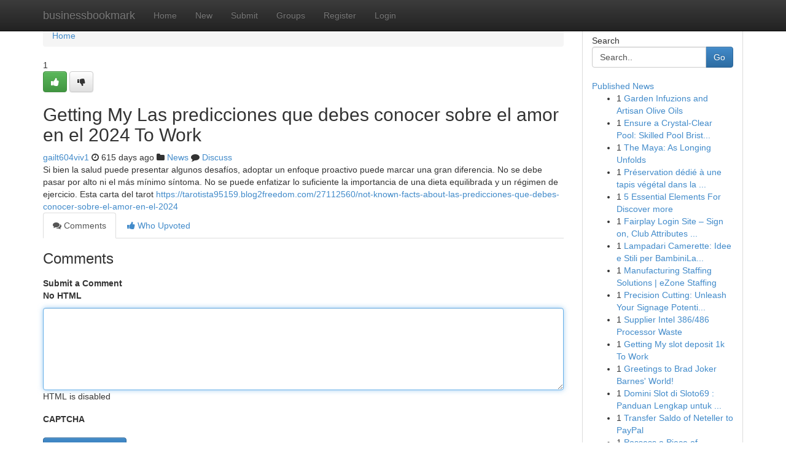

--- FILE ---
content_type: text/html; charset=UTF-8
request_url: https://businessbookmark.com/story2559379/getting-my-las-predicciones-que-debes-conocer-sobre-el-amor-en-el-2024-to-work
body_size: 5161
content:
<!DOCTYPE html>
<html class="no-js" dir="ltr" xmlns="http://www.w3.org/1999/xhtml" xml:lang="en" lang="en"><head>

<meta http-equiv="Pragma" content="no-cache" />
<meta http-equiv="expires" content="0" />
<meta http-equiv="Content-Type" content="text/html; charset=UTF-8" />	
<title>Getting My Las predicciones que debes conocer sobre el amor en el 2024 To Work</title>
<link rel="alternate" type="application/rss+xml" title="businessbookmark.com &raquo; Feeds 1" href="/rssfeeds.php?p=1" />
<link rel="alternate" type="application/rss+xml" title="businessbookmark.com &raquo; Feeds 2" href="/rssfeeds.php?p=2" />
<link rel="alternate" type="application/rss+xml" title="businessbookmark.com &raquo; Feeds 3" href="/rssfeeds.php?p=3" />
<link rel="alternate" type="application/rss+xml" title="businessbookmark.com &raquo; Feeds 4" href="/rssfeeds.php?p=4" />
<link rel="alternate" type="application/rss+xml" title="businessbookmark.com &raquo; Feeds 5" href="/rssfeeds.php?p=5" />
<link rel="alternate" type="application/rss+xml" title="businessbookmark.com &raquo; Feeds 6" href="/rssfeeds.php?p=6" />
<link rel="alternate" type="application/rss+xml" title="businessbookmark.com &raquo; Feeds 7" href="/rssfeeds.php?p=7" />
<link rel="alternate" type="application/rss+xml" title="businessbookmark.com &raquo; Feeds 8" href="/rssfeeds.php?p=8" />
<link rel="alternate" type="application/rss+xml" title="businessbookmark.com &raquo; Feeds 9" href="/rssfeeds.php?p=9" />
<link rel="alternate" type="application/rss+xml" title="businessbookmark.com &raquo; Feeds 10" href="/rssfeeds.php?p=10" />
<meta name="google-site-verification" content="m5VOPfs2gQQcZXCcEfUKlnQfx72o45pLcOl4sIFzzMQ" /><meta name="Language" content="en-us" />
<meta name="viewport" content="width=device-width, initial-scale=1.0">
<meta name="generator" content="Kliqqi" />

          <link rel="stylesheet" type="text/css" href="//netdna.bootstrapcdn.com/bootstrap/3.2.0/css/bootstrap.min.css">
             <link rel="stylesheet" type="text/css" href="https://cdnjs.cloudflare.com/ajax/libs/twitter-bootstrap/3.2.0/css/bootstrap-theme.css">
                <link rel="stylesheet" type="text/css" href="https://cdnjs.cloudflare.com/ajax/libs/font-awesome/4.1.0/css/font-awesome.min.css">
<link rel="stylesheet" type="text/css" href="/templates/bootstrap/css/style.css" media="screen" />

                         <script type="text/javascript" src="https://cdnjs.cloudflare.com/ajax/libs/modernizr/2.6.1/modernizr.min.js"></script>
<script type="text/javascript" src="https://cdnjs.cloudflare.com/ajax/libs/jquery/1.7.2/jquery.min.js"></script>
<style></style>
<link rel="alternate" type="application/rss+xml" title="RSS 2.0" href="/rss"/>
<link rel="icon" href="/favicon.ico" type="image/x-icon"/>
</head>

<body dir="ltr">

<header role="banner" class="navbar navbar-inverse navbar-fixed-top custom_header">
<div class="container">
<div class="navbar-header">
<button data-target=".bs-navbar-collapse" data-toggle="collapse" type="button" class="navbar-toggle">
    <span class="sr-only">Toggle navigation</span>
    <span class="fa fa-ellipsis-v" style="color:white"></span>
</button>
<a class="navbar-brand" href="/">businessbookmark</a>	
</div>
<span style="display: none;"><a href="/forum">forum</a></span>
<nav role="navigation" class="collapse navbar-collapse bs-navbar-collapse">
<ul class="nav navbar-nav">
<li ><a href="/">Home</a></li>
<li ><a href="/new">New</a></li>
<li ><a href="/submit">Submit</a></li>
                    
<li ><a href="/groups"><span>Groups</span></a></li>
<li ><a href="/register"><span>Register</span></a></li>
<li ><a data-toggle="modal" href="#loginModal">Login</a></li>
</ul>
	

</nav>
</div>
</header>
<!-- START CATEGORIES -->
<div class="subnav" id="categories">
<div class="container">
<ul class="nav nav-pills"><li class="category_item"><a  href="/">Home</a></li></ul>
</div>
</div>
<!-- END CATEGORIES -->
	
<div class="container">
	<section id="maincontent"><div class="row"><div class="col-md-9">

<ul class="breadcrumb">
	<li><a href="/">Home</a></li>
</ul>

<div itemscope itemtype="http://schema.org/Article" class="stories" id="xnews-2559379" >


<div class="story_data">
<div class="votebox votebox-published">

<div itemprop="aggregateRating" itemscope itemtype="http://schema.org/AggregateRating" class="vote">
	<div itemprop="ratingCount" class="votenumber">1</div>
<div id="xvote-3" class="votebutton">
<!-- Already Voted -->
<a class="btn btn-default btn-success linkVote_3" href="/login" title=""><i class="fa fa-white fa-thumbs-up"></i></a>
<!-- Bury It -->
<a class="btn btn-default linkVote_3" href="/login"  title="" ><i class="fa fa-thumbs-down"></i></a>


</div>
</div>
</div>
<div class="title" id="title-3">
<span itemprop="name">

<h2 id="list_title"><span>Getting My Las predicciones que debes conocer sobre el amor en el 2024 To Work</span></h2></span>	
<span class="subtext">

<span itemprop="author" itemscope itemtype="http://schema.org/Person">
<span itemprop="name">
<a href="/user/gailt604viv1" rel="nofollow">gailt604viv1</a> 
</span></span>
<i class="fa fa-clock-o"></i>
<span itemprop="datePublished">  615 days ago</span>

<script>
$(document).ready(function(){
    $("#list_title span").click(function(){
		window.open($("#siteurl").attr('href'), '', '');
    });
});
</script>

<i class="fa fa-folder"></i> 
<a href="/groups">News</a>

<span id="ls_comments_url-3">
	<i class="fa fa-comment"></i> <span id="linksummaryDiscuss"><a href="#discuss" class="comments">Discuss</a>&nbsp;</span>
</span> 





</div>
</div>
<span itemprop="articleBody">
<div class="storycontent">
	
<div class="news-body-text" id="ls_contents-3" dir="ltr">
Si bien la salud puede presentar algunos desaf&iacute;os, adoptar un enfoque proactivo puede marcar una gran diferencia. No se debe pasar por alto ni el m&aacute;s m&iacute;nimo s&iacute;ntoma. No se puede enfatizar lo suficiente la importancia de una dieta equilibrada y un r&eacute;gimen de ejercicio. Esta carta del tarot <a id="siteurl" target="_blank" href="https://tarotista95159.blog2freedom.com/27112560/not-known-facts-about-las-predicciones-que-debes-conocer-sobre-el-amor-en-el-2024">https://tarotista95159.blog2freedom.com/27112560/not-known-facts-about-las-predicciones-que-debes-conocer-sobre-el-amor-en-el-2024</a><div class="clearboth"></div> 
</div>
</div><!-- /.storycontent -->
</span>
</div>

<ul class="nav nav-tabs" id="storytabs">
	<li class="active"><a data-toggle="tab" href="#comments"><i class="fa fa-comments"></i> Comments</a></li>
	<li><a data-toggle="tab" href="#who_voted"><i class="fa fa-thumbs-up"></i> Who Upvoted</a></li>
</ul>


<div id="tabbed" class="tab-content">

<div class="tab-pane fade active in" id="comments" >
<h3>Comments</h3>
<a name="comments" href="#comments"></a>
<ol class="media-list comment-list">

<a name="discuss"></a>
<form action="" method="post" id="thisform" name="mycomment_form">
<div class="form-horizontal">
<fieldset>
<div class="control-group">
<label for="fileInput" class="control-label">Submit a Comment</label>
<div class="controls">

<p class="help-inline"><strong>No HTML  </strong></p>
<textarea autofocus name="comment_content" id="comment_content" class="form-control comment-form" rows="6" /></textarea>
<p class="help-inline">HTML is disabled</p>
</div>
</div>


<script>
var ACPuzzleOptions = {
   theme :  "white",
   lang :  "en"
};
</script>

<div class="control-group">
	<label for="input01" class="control-label">CAPTCHA</label>
	<div class="controls">
	<div id="solvemedia_display">
	<script type="text/javascript" src="https://api.solvemedia.com/papi/challenge.script?k=1G9ho6tcbpytfUxJ0SlrSNt0MjjOB0l2"></script>

	<noscript>
	<iframe src="http://api.solvemedia.com/papi/challenge.noscript?k=1G9ho6tcbpytfUxJ0SlrSNt0MjjOB0l2" height="300" width="500" frameborder="0"></iframe><br/>
	<textarea name="adcopy_challenge" rows="3" cols="40"></textarea>
	<input type="hidden" name="adcopy_response" value="manual_challenge"/>
	</noscript>	
</div>
<br />
</div>
</div>

<div class="form-actions">
	<input type="hidden" name="process" value="newcomment" />
	<input type="hidden" name="randkey" value="75578554" />
	<input type="hidden" name="link_id" value="3" />
	<input type="hidden" name="user_id" value="2" />
	<input type="hidden" name="parrent_comment_id" value="0" />
	<input type="submit" name="submit" value="Submit Comment" class="btn btn-primary" />
	<a href="https://remove.backlinks.live" target="_blank" style="float:right; line-height: 32px;">Report Page</a>
</div>
</fieldset>
</div>
</form>
</ol>
</div>
	
<div class="tab-pane fade" id="who_voted">
<h3>Who Upvoted this Story</h3>
<div class="whovotedwrapper whoupvoted">
<ul>
<li>
<a href="/user/gailt604viv1" rel="nofollow" title="gailt604viv1" class="avatar-tooltip"><img src="/avatars/Avatar_100.png" alt="" align="top" title="" /></a>
</li>
</ul>
</div>
</div>
</div>
<!-- END CENTER CONTENT -->


</div>

<!-- START RIGHT COLUMN -->
<div class="col-md-3">
<div class="panel panel-default">
<div id="rightcol" class="panel-body">
<!-- START FIRST SIDEBAR -->

<!-- START SEARCH BOX -->
<script type="text/javascript">var some_search='Search..';</script>
<div class="search">
<div class="headline">
<div class="sectiontitle">Search</div>
</div>

<form action="/search" method="get" name="thisform-search" class="form-inline search-form" role="form" id="thisform-search" >

<div class="input-group">

<input type="text" class="form-control" tabindex="20" name="search" id="searchsite" value="Search.." onfocus="if(this.value == some_search) {this.value = '';}" onblur="if (this.value == '') {this.value = some_search;}"/>

<span class="input-group-btn">
<button type="submit" tabindex="21" class="btn btn-primary custom_nav_search_button" />Go</button>
</span>
</div>
</form>

<div style="clear:both;"></div>
<br />
</div>
<!-- END SEARCH BOX -->

<!-- START ABOUT BOX -->

	


<div class="headline">
<div class="sectiontitle"><a href="/">Published News</a></div>
</div>
<div class="boxcontent">
<ul class="sidebar-stories">

<li>
<span class="sidebar-vote-number">1</span>	<span class="sidebar-article"><a href="https://businessbookmark.com/story6498292/garden-infuzions-and-artisan-olive-oils" class="sidebar-title">Garden Infuzions and Artisan Olive Oils</a></span>
</li>
<li>
<span class="sidebar-vote-number">1</span>	<span class="sidebar-article"><a href="https://businessbookmark.com/story6498291/ensure-a-crystal-clear-pool-skilled-pool-bristling" class="sidebar-title">Ensure a Crystal-Clear Pool: Skilled Pool Brist...</a></span>
</li>
<li>
<span class="sidebar-vote-number">1</span>	<span class="sidebar-article"><a href="https://businessbookmark.com/story6498290/the-maya-as-longing-unfolds" class="sidebar-title">The Maya: As Longing Unfolds</a></span>
</li>
<li>
<span class="sidebar-vote-number">1</span>	<span class="sidebar-article"><a href="https://businessbookmark.com/story6498289/préservation-dédié-à-une-tapis-végétal-dans-la-territoire-de-bruxelles-avec-brabant-wallon" class="sidebar-title">Pr&eacute;servation d&eacute;di&eacute; &agrave; une tapis v&eacute;g&eacute;tal dans la ...</a></span>
</li>
<li>
<span class="sidebar-vote-number">1</span>	<span class="sidebar-article"><a href="https://businessbookmark.com/story6498288/5-essential-elements-for-discover-more" class="sidebar-title">5 Essential Elements For Discover more</a></span>
</li>
<li>
<span class="sidebar-vote-number">1</span>	<span class="sidebar-article"><a href="https://businessbookmark.com/story6498287/fairplay-login-site-sign-on-club-attributes-fairplay-24-accessibility" class="sidebar-title">Fairplay Login Site &ndash; Sign on, Club Attributes ...</a></span>
</li>
<li>
<span class="sidebar-vote-number">1</span>	<span class="sidebar-article"><a href="https://businessbookmark.com/story6498286/lampadari-camerette-idee-e-stili-per-bambinilampade-camerette-idee-e-stili-per-bambiniilluminazione-camerette-idee-e-stili-per-bambini" class="sidebar-title">Lampadari Camerette: Idee e Stili per BambiniLa...</a></span>
</li>
<li>
<span class="sidebar-vote-number">1</span>	<span class="sidebar-article"><a href="https://businessbookmark.com/story6498285/manufacturing-staffing-solutions-ezone-staffing" class="sidebar-title">Manufacturing Staffing Solutions | eZone Staffing</a></span>
</li>
<li>
<span class="sidebar-vote-number">1</span>	<span class="sidebar-article"><a href="https://businessbookmark.com/story6498284/precision-cutting-unleash-your-signage-potential-with-cnc-routing" class="sidebar-title">Precision Cutting: Unleash Your Signage Potenti...</a></span>
</li>
<li>
<span class="sidebar-vote-number">1</span>	<span class="sidebar-article"><a href="https://businessbookmark.com/story6498283/supplier-intel-386-486-processor-waste" class="sidebar-title">Supplier Intel 386/486 Processor Waste</a></span>
</li>
<li>
<span class="sidebar-vote-number">1</span>	<span class="sidebar-article"><a href="https://businessbookmark.com/story6498282/getting-my-slot-deposit-1k-to-work" class="sidebar-title">Getting My slot deposit 1k To Work</a></span>
</li>
<li>
<span class="sidebar-vote-number">1</span>	<span class="sidebar-article"><a href="https://businessbookmark.com/story6498281/greetings-to-brad-joker-barnes-world" class="sidebar-title">Greetings to Brad Joker Barnes&#039; World! </a></span>
</li>
<li>
<span class="sidebar-vote-number">1</span>	<span class="sidebar-article"><a href="https://businessbookmark.com/story6498280/domini-slot-di-sloto69-panduan-lengkap-untuk-pemula" class="sidebar-title">Domini Slot di Sloto69 : Panduan Lengkap untuk ...</a></span>
</li>
<li>
<span class="sidebar-vote-number">1</span>	<span class="sidebar-article"><a href="https://businessbookmark.com/story6498279/transfer-saldo-of-neteller-to-paypal" class="sidebar-title">Transfer Saldo of Neteller to PayPal</a></span>
</li>
<li>
<span class="sidebar-vote-number">1</span>	<span class="sidebar-article"><a href="https://businessbookmark.com/story6498278/possess-a-piece-of-panache-and-force" class="sidebar-title">Possess a Piece of Panache and Force </a></span>
</li>

</ul>
</div>

<!-- END SECOND SIDEBAR -->
</div>
</div>
</div>
<!-- END RIGHT COLUMN -->
</div></section>
<hr>

<!--googleoff: all-->
<footer class="footer">
<div id="footer">
<span class="subtext"> Copyright &copy; 2026 | <a href="/search">Advanced Search</a> 
| <a href="/">Live</a>
| <a href="/">Tag Cloud</a>
| <a href="/">Top Users</a>
| Made with <a href="#" rel="nofollow" target="_blank">Kliqqi CMS</a> 
| <a href="/rssfeeds.php?p=1">All RSS Feeds</a> 
</span>
</div>
</footer>
<!--googleon: all-->


</div>
	
<!-- START UP/DOWN VOTING JAVASCRIPT -->
	
<script>
var my_base_url='http://businessbookmark.com';
var my_kliqqi_base='';
var anonymous_vote = false;
var Voting_Method = '1';
var KLIQQI_Visual_Vote_Cast = "Voted";
var KLIQQI_Visual_Vote_Report = "Buried";
var KLIQQI_Visual_Vote_For_It = "Vote";
var KLIQQI_Visual_Comment_ThankYou_Rating = "Thank you for rating this comment.";


</script>
<!-- END UP/DOWN VOTING JAVASCRIPT -->


<script type="text/javascript" src="https://cdnjs.cloudflare.com/ajax/libs/jqueryui/1.8.23/jquery-ui.min.js"></script>
<link href="https://cdnjs.cloudflare.com/ajax/libs/jqueryui/1.8.23/themes/base/jquery-ui.css" media="all" rel="stylesheet" type="text/css" />




             <script type="text/javascript" src="https://cdnjs.cloudflare.com/ajax/libs/twitter-bootstrap/3.2.0/js/bootstrap.min.js"></script>

<!-- Login Modal -->
<div class="modal fade" id="loginModal" tabindex="-1" role="dialog">
<div class="modal-dialog">
<div class="modal-content">
<div class="modal-header">
<button type="button" class="close" data-dismiss="modal" aria-hidden="true">&times;</button>
<h4 class="modal-title">Login</h4>
</div>
<div class="modal-body">
<div class="control-group">
<form id="signin" action="/login?return=/story2559379/getting-my-las-predicciones-que-debes-conocer-sobre-el-amor-en-el-2024-to-work" method="post">

<div style="login_modal_username">
	<label for="username">Username/Email</label><input id="username" name="username" class="form-control" value="" title="username" tabindex="1" type="text">
</div>
<div class="login_modal_password">
	<label for="password">Password</label><input id="password" name="password" class="form-control" value="" title="password" tabindex="2" type="password">
</div>
<div class="login_modal_remember">
<div class="login_modal_remember_checkbox">
	<input id="remember" style="float:left;margin-right:5px;" name="persistent" value="1" tabindex="3" type="checkbox">
</div>
<div class="login_modal_remember_label">
	<label for="remember" style="">Remember</label>
</div>
<div style="clear:both;"></div>
</div>
<div class="login_modal_login">
	<input type="hidden" name="processlogin" value="1"/>
	<input type="hidden" name="return" value=""/>
	<input class="btn btn-primary col-md-12" id="signin_submit" value="Sign In" tabindex="4" type="submit">
</div>
    
<hr class="soften" id="login_modal_spacer" />
	<div class="login_modal_forgot"><a class="btn btn-default col-md-12" id="forgot_password_link" href="/login">Forgotten Password?</a></div>
	<div class="clearboth"></div>
</form>
</div>
</div>
</div>
</div>
</div>

<script>$('.avatar-tooltip').tooltip()</script>
<script defer src="https://static.cloudflareinsights.com/beacon.min.js/vcd15cbe7772f49c399c6a5babf22c1241717689176015" integrity="sha512-ZpsOmlRQV6y907TI0dKBHq9Md29nnaEIPlkf84rnaERnq6zvWvPUqr2ft8M1aS28oN72PdrCzSjY4U6VaAw1EQ==" data-cf-beacon='{"version":"2024.11.0","token":"9e2593d9edcd40c2b3212a4159cb8172","r":1,"server_timing":{"name":{"cfCacheStatus":true,"cfEdge":true,"cfExtPri":true,"cfL4":true,"cfOrigin":true,"cfSpeedBrain":true},"location_startswith":null}}' crossorigin="anonymous"></script>
</body>
</html>
